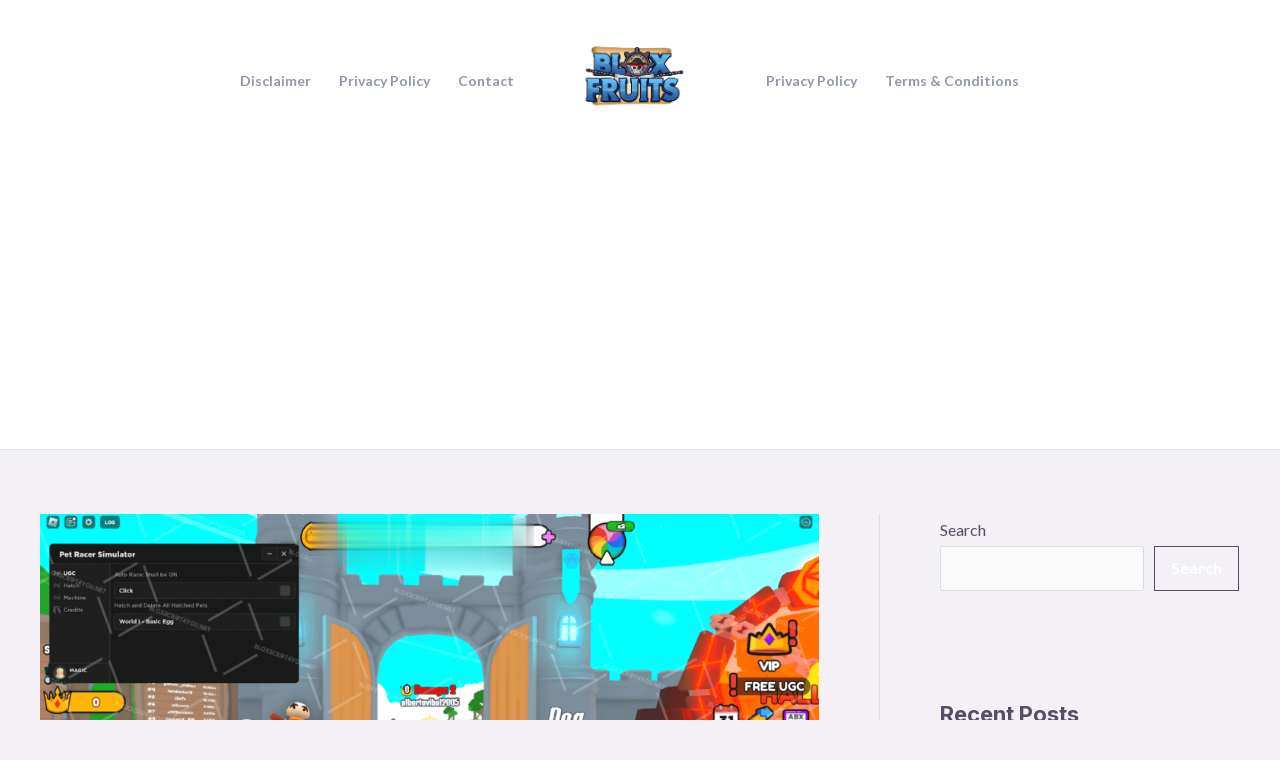

--- FILE ---
content_type: text/html; charset=utf-8
request_url: https://www.google.com/recaptcha/api2/aframe
body_size: 264
content:
<!DOCTYPE HTML><html><head><meta http-equiv="content-type" content="text/html; charset=UTF-8"></head><body><script nonce="hvSeLiZDqQeAqakwKP0ZdQ">/** Anti-fraud and anti-abuse applications only. See google.com/recaptcha */ try{var clients={'sodar':'https://pagead2.googlesyndication.com/pagead/sodar?'};window.addEventListener("message",function(a){try{if(a.source===window.parent){var b=JSON.parse(a.data);var c=clients[b['id']];if(c){var d=document.createElement('img');d.src=c+b['params']+'&rc='+(localStorage.getItem("rc::a")?sessionStorage.getItem("rc::b"):"");window.document.body.appendChild(d);sessionStorage.setItem("rc::e",parseInt(sessionStorage.getItem("rc::e")||0)+1);localStorage.setItem("rc::h",'1764116410153');}}}catch(b){}});window.parent.postMessage("_grecaptcha_ready", "*");}catch(b){}</script></body></html>